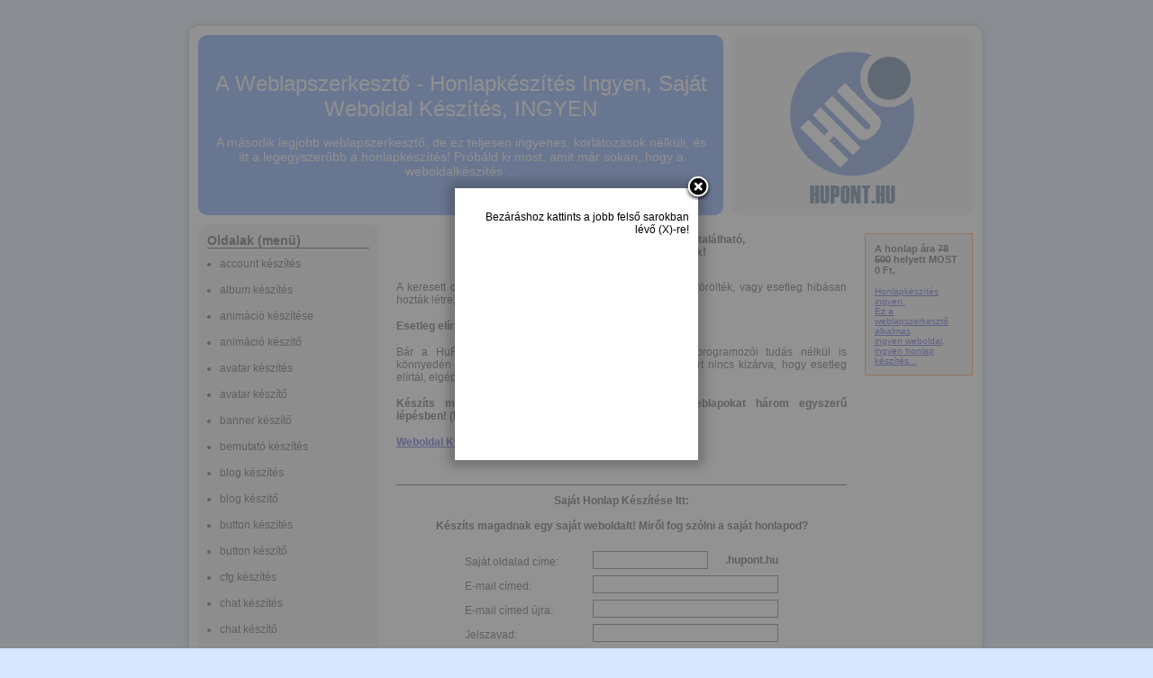

--- FILE ---
content_type: text/html; charset=utf-8
request_url: http://button-keszites.hupont.hu/
body_size: 12117
content:
<!DOCTYPE html PUBLIC "-//W3C//DTD XHTML 1.0 Transitional//EN" "http://www.w3.org/TR/xhtml1/DTD/xhtml1-transitional.dtd">
<html xmlns="http://www.w3.org/1999/xhtml" xmlns:og="http://opengraphprotocol.org/schema/" xmlns:fb="http://ogp.me/ns/fb#" lang="hu" xml:lang="hu">
<head>

  <title>&#8226; A Weblapszerkesztő - Honlapkészítés Ingyen, Saját Weboldal Készítés, INGYEN</title>
  <meta http-equiv="Content-Type" content="text/html; charset=utf-8" />
  <meta http-equiv="content-language" content="hu" />
  <meta name="robots" content="index, follow" />
  <meta name="revisit-after" content="1 days" />
  <meta name="description" content="A Weblapszerkesztő - Honlapkészítés Ingyen, Saját Weboldal Készítés, INGYEN - A második legjobb weblapszerkesztő, de ez teljesen ingyenes, korlátozások nélküli, és itt a legegyszerűbb a honlapkészítés! Próbáld ki most, amit már sokan, hogy a weboldalkészítés ..." />
  <meta property="fb:app_id" content="391129942325337" />
  <meta property="og:title" conttent="Legegyszerűbb Weblapszerkesztő Ingyenes Honlapkészítés" />
  <meta property="og:type" content="article" />
  <meta property="og:url" content="http://button-keszites.hupont.hu/" />
  <meta property="og:image" content="http://button-keszites.hupont.hu/felhasznalok_uj/0/1/1/fejlec/fejleckep.png" />
  <meta property="og:site_name" content="HuPont.hu - Ingyenes weblapszerkesztő" />
  <meta property="og:description" content="A Weblapszerkesztő - Honlapkészítés Ingyen, Saját Weboldal Készítés, INGYEN - A második legjobb weblapszerkesztő, de ez teljesen ingyenes, korlátozások nélküli, és itt a legegyszerűbb a honlapkészítés! Próbáld ki most, amit már sokan, hogy a weboldalkészítés ..." />

  <meta name="msvalidate.01" content="3CFB43A62A13FC71E7E0F62682B806AF" />

  <script type="text/javascript" src="https://www.hupont.hu/javascript/jquery-1.7.2.min.js"></script>
  <script type="text/javascript" src="https://www.hupont.hu/javascript/jquery.cookie.js"></script>
  <script type="text/javascript" src="https://www.hupont.hu/javascript/jquery.tipTip.minified.js"></script>
  <script src="https://www.hupont.hu/javascript/javascript.js" type="text/javascript"></script>
  <script src="https://www.hupont.hu/javascript/AC_RunActiveContent.js" type="text/javascript"></script>
  <link rel="shortcut icon" type="image/ico" href="/favicon.ico" />
  <link rel="stylesheet" type="text/css" href="/css/stilus.css?1" media="all" />
  <!--[if IE]> <link rel="stylesheet" type="text/css" href="/css/stilus_ie.css" media="all" /> <![endif]-->

  <script data-ad-client="ca-pub-6270525616381872" async src="https://pagead2.googlesyndication.com/pagead/js/adsbygoogle.js"></script>
  <link rel="canonical" href="https://www.hupont.hu/24/nehany-friss-honlap" />
</head>
<body>

<script type="text/javascript" src="/javascript/fancybox/jquery.fancybox-1.3.4.pack.js"></script>
<link rel="stylesheet" type="text/css" href="/javascript/fancybox/jquery.fancybox-1.3.4.css" media="screen" />
<script type="text/javascript"><!--
jQuery(document).ready(function() {
  $.fancybox(
    'https://www.hupont.hu/szurke_banner.php',
    {
      'width'              : 250,
      'height'             : 282,
      'scrolling'          : 'no',
      'hideOnOverlayClick' : false,
      'overlayOpacity'     : 0.8,
      'transitionIn'       : 'none',
      'transitionOut'      : 'none',
      'enableEscapeButton' : false,
      'type'               : 'iframe'
    }
  );
});
//-->
</script>

<div id="igazitas" class="keskeny">

  <div id="torzs">

<div id="oldal">

  <div id="felso_arnyek"></div>

  <div id="felso_arnyek_bal"></div>
  <div id="felso_keret"></div>
  <div id="felso_arnyek_jobb"></div>
  <div class="clear"></div>
  <div id="kozepso">

    <div id="fejlec_kep"></div>
    <div id="fejlec_szoveg">
      <div id="fejlec_oldal_neve"><h1>A Weblapszerkesztő - Honlapkészítés Ingyen, Saját Weboldal Készítés, INGYEN</h1></div>
      <div id="fejlec_oldal_leirasa"><h2>A második legjobb weblapszerkesztő, de ez teljesen ingyenes, korlátozások nélküli, és itt a legegyszerűbb a honlapkészítés! Próbáld ki most, amit már sokan, hogy a weboldalkészítés ...</h2></div>
    </div>
    <div class="clear"></div>

    <div id="menu_sav">
      <div id="menu">
        <div id="menu_felso_keret"></div>
        <div id="menu_tartalom">
          <h2>Oldalak (menü)</h2>
          <div id="menupontok"><ul><li><a href="http://account-keszites.hupont.hu" class="menu">account készítés</a></li><li><a href="http://album-keszites.hupont.hu" class="menu">album készítés</a></li><li><a href="http://animacio-keszitese.hupont.hu" class="menu">animáció készítése</a></li><li><a href="http://animacio-keszito.hupont.hu" class="menu">animáció készítő</a></li><li><a href="http://avatar-keszites.hupont.hu" class="menu">avatar készítés</a></li><li><a href="http://avatar-keszito.hupont.hu" class="menu">avatar készítő</a></li><li><a href="http://banner-keszito.hupont.hu" class="menu">banner készítő</a></li><li><a href="http://bemutato-keszites.hupont.hu" class="menu">bemutató készítés</a></li><li><a href="http://blog-keszites.hupont.hu" class="menu">blog készítés</a></li><li><a href="http://blog-keszito.hupont.hu" class="menu">blog készítő</a></li><li><a href="http://button-keszites.hupont.hu" class="menu">button készítés</a></li><li><a href="http://button-keszito.hupont.hu" class="menu">button készítő</a></li><li><a href="http://cfg-keszites.hupont.hu" class="menu">cfg készítés</a></li><li><a href="http://chat-keszites.hupont.hu" class="menu">chat készítés</a></li><li><a href="http://chat-keszito.hupont.hu" class="menu">chat készítő</a></li><li><a href="http://design-keszito.hupont.hu" class="menu">design készítő</a></li><li><a href="http://diagram-keszito.hupont.hu" class="menu">diagram készítő</a></li><li><a href="http://email-keszites.hupont.hu" class="menu">email készítés</a></li><li><a href="http://fantomkep-keszito.hupont.hu" class="menu">fantomkép készítő</a></li><li><a href="http://felirat-keszites.hupont.hu" class="menu">felirat készítés</a></li><li><a href="http://feliratok-keszitese.hupont.hu" class="menu">feliratok készítése</a></li><li><a href="http://film-keszito.hupont.hu" class="menu">film készítő</a></li><li><a href="http://flash-animacio-keszito.hupont.hu" class="menu">flash animáció készítő</a></li><li><a href="http://flash-banner-keszito.hupont.hu" class="menu">flash banner készítő</a></li><li><a href="http://flash-honlapkeszites.hupont.hu" class="menu">flash honlapkészítés</a></li><li><a href="http://flash-keszites.hupont.hu" class="menu">flash készítés</a></li><li><a href="http://flash-weblap-keszites.hupont.hu" class="menu">flash weblap készítés</a></li><li><a href="http://fotoalbum-keszito.hupont.hu" class="menu">fotoalbum készítő</a></li><li><a href="http://galeria-keszites.hupont.hu" class="menu">galéria készítés</a></li><li><a href="http://gomb-keszito.hupont.hu" class="menu">gomb készítő</a></li><li><a href="http://graffiti-keszites.hupont.hu" class="menu">graffiti készítés</a></li><li><a href="http://grafika-keszites.hupont.hu" class="menu">grafika készítés</a></li><li><a href="http://honlap-keszites.hupont.hu" class="menu">honlap készités</a></li><li><a href="http://honlap-keszitese.hupont.hu" class="menu">honlap készitése</a></li><li><a href="http://honlap-keszites.hupont.hu" class="menu">honlap készítés</a></li><li><a href="http://honlap-keszites-egyszeruen.hupont.hu" class="menu">honlap készítés egyszerűen</a></li><li><a href="http://honlap-keszites-kezdoknek.hupont.hu" class="menu">honlap készítés kezdőknek</a></li><li><a href="http://honlap-keszitese.hupont.hu" class="menu">honlap készítése</a></li><li><a href="http://honlap-keszito.hupont.hu" class="menu">honlap készítő</a></li><li><a href="http://honlap-keszito-programok.hupont.hu" class="menu">honlap készítő programok</a></li><li><a href="http://honlapkeszites.hupont.hu" class="menu">honlapkészítés</a></li><li><a href="http://honlapkeszites-alapjai.hupont.hu" class="menu">honlapkészítés alapjai</a></li><li><a href="http://honlapkeszites-budapest.hupont.hu" class="menu">honlapkészítés budapest</a></li><li><a href="http://honlapkeszites-debrecen.hupont.hu" class="menu">honlapkészítés debrecen</a></li><li><a href="http://honlapkeszites-egyszeruen.hupont.hu" class="menu">honlapkészítés egyszerűen</a></li><li><a href="http://honlapkeszites-forum.hupont.hu" class="menu">honlapkészítés fórum</a></li><li><a href="http://honlapkeszites-gyorsan.hupont.hu" class="menu">honlapkészítés gyorsan</a></li><li><a href="http://honlapkeszites-gyor.hupont.hu" class="menu">honlapkészítés győr</a></li><li><a href="http://honlapkeszites-hu.hupont.hu" class="menu">honlapkészítés hu</a></li><li><a href="http://honlapkeszites-hazilag.hupont.hu" class="menu">honlapkészítés házilag</a></li><li><a href="http://honlapkeszites-ingyen.hupont.hu" class="menu">honlapkészítés ingyen</a></li><li><a href="http://honlapkeszites-kezdoknek.hupont.hu" class="menu">honlapkészítés kezdőknek</a></li><li><a href="http://honlapkeszites-lap.hupont.hu" class="menu">honlapkészítés lap</a></li><li><a href="http://honlapkeszites-leiras.hupont.hu" class="menu">honlapkészítés leírás</a></li><li><a href="http://honlapkeszites-leirasa.hupont.hu" class="menu">honlapkészítés leírása</a></li><li><a href="http://honlapkeszites-lepesei.hupont.hu" class="menu">honlapkészítés lépései</a></li><li><a href="http://honlapkeszites-menete.hupont.hu" class="menu">honlapkészítés menete</a></li><li><a href="http://honlapkeszites-miskolc.hupont.hu" class="menu">honlapkészítés miskolc</a></li><li><a href="http://honlapkeszites-olcson.hupont.hu" class="menu">honlapkészítés olcsón</a></li><li><a href="http://honlapkeszites-otthon.hupont.hu" class="menu">honlapkészítés otthon</a></li><li><a href="http://honlapkeszites-program.hupont.hu" class="menu">honlapkészítés program</a></li><li><a href="http://honlapkeszites-palyazat.hupont.hu" class="menu">honlapkészítés pályázat</a></li><li><a href="http://honlapkeszites-pecs.hupont.hu" class="menu">honlapkészítés pécs</a></li><li><a href="http://honlapkeszites-szeged.hupont.hu" class="menu">honlapkészítés szeged</a></li><li><a href="http://honlapkeszites-szolnok.hupont.hu" class="menu">honlapkészítés szolnok</a></li><li><a href="http://honlapkeszites-tanfolyam.hupont.hu" class="menu">honlapkészítés tanfolyam</a></li><li><a href="http://honlapkeszites-tutorial.hupont.hu" class="menu">honlapkészítés tutorial</a></li><li><a href="http://honlapkeszites-ar.hupont.hu" class="menu">honlapkészítés ár</a></li><li><a href="http://honlapkeszites-ara.hupont.hu" class="menu">honlapkészítés ára</a></li><li><a href="http://honlapkeszites-arak.hupont.hu" class="menu">honlapkészítés árak</a></li><li><a href="http://honlapkeszites-arlista.hupont.hu" class="menu">honlapkészítés árlista</a></li><li><a href="http://honlapkeszitesre.hupont.hu" class="menu">honlapkészítésre</a></li><li><a href="http://honlapkeszito.hupont.hu" class="menu">honlapkészítő</a></li><li><a href="http://honlapkeszito-oldal.hupont.hu" class="menu">honlapkészítő oldal</a></li><li><a href="http://honlapkeszito-progi.hupont.hu" class="menu">honlapkészítő progi</a></li><li><a href="http://honlapkeszito-tanfolyam.hupont.hu" class="menu">honlapkészítő tanfolyam</a></li><li><a href="http://hot-dog-keszito.hupont.hu" class="menu">hot dog készítő</a></li><li><a href="http://html-honlap-keszites.hupont.hu" class="menu">html honlap készítés</a></li><li><a href="http://html-honlapkeszites.hupont.hu" class="menu">html honlapkészítés</a></li><li><a href="http://html-keszito.hupont.hu" class="menu">html készítő</a></li><li><a href="http://hirlevel-keszites.hupont.hu" class="menu">hírlevél készítés</a></li><li><a href="http://image-keszites.hupont.hu" class="menu">image készítés</a></li><li><a href="http://image-keszito.hupont.hu" class="menu">image készítő</a></li><li><a href="http://ingyen-honlap.hupont.hu" class="menu">ingyen honlap</a></li><li><a href="http://ingyen-honlap-keszites.hupont.hu" class="menu">ingyen honlap készítés</a></li><li><a href="http://ingyen-honlap-keszito.hupont.hu" class="menu">ingyen honlap készítő</a></li><li><a href="http://ingyen-honlapkeszito.hupont.hu" class="menu">ingyen honlapkészítő</a></li><li><a href="http://ingyen-weblap.hupont.hu" class="menu">ingyen weblap</a></li><li><a href="http://ingyen-weblapkeszito.hupont.hu" class="menu">ingyen weblapkészítő</a></li><li><a href="http://ingyen-weboldal.hupont.hu" class="menu">ingyen weboldal</a></li><li><a href="http://ingyen-weboldal-keszites.hupont.hu" class="menu">ingyen weboldal készítés</a></li><li><a href="http://ingyenes-honlap.hupont.hu" class="menu">ingyenes honlap</a></li><li><a href="http://ingyenes-honlap-keszites.hupont.hu" class="menu">ingyenes honlap készítés</a></li><li><a href="http://ingyenes-honlap-keszito.hupont.hu" class="menu">ingyenes honlap készítő</a></li><li><a href="http://ingyenes-honlapkeszites.hupont.hu" class="menu">ingyenes honlapkészítés</a></li><li><a href="http://ingyenes-honlapkeszito.hupont.hu" class="menu">ingyenes honlapkészítő</a></li><li><a href="http://ingyenes-weblap.hupont.hu" class="menu">ingyenes weblap</a></li><li><a href="http://ingyenes-weblap-keszites.hupont.hu" class="menu">ingyenes weblap készítés</a></li><li><a href="http://ingyenes-weblapkeszites.hupont.hu" class="menu">ingyenes weblapkészítés</a></li><li><a href="http://ingyenes-weblapkeszito.hupont.hu" class="menu">ingyenes weblapkészítő</a></li><li><a href="http://ingyenes-weboldal.hupont.hu" class="menu">ingyenes weboldal</a></li><li><a href="http://ingyenes-weboldal-keszites.hupont.hu" class="menu">ingyenes weboldal készítés</a></li><li><a href="http://ingyenes-weboldal-keszito.hupont.hu" class="menu">ingyenes weboldal készítő</a></li><li><a href="http://ingyenes-weboldalkeszites.hupont.hu" class="menu">ingyenes weboldalkészítés</a></li><li><a href="http://ingyenes-weboldalkeszito.hupont.hu" class="menu">ingyenes weboldalkészítő</a></li><li><a href="http://keret-keszitese.hupont.hu" class="menu">keret készítése</a></li><li><a href="http://kartya-keszites.hupont.hu" class="menu">kártya készítés</a></li><li><a href="http://kep-keszitese.hupont.hu" class="menu">kép készitése</a></li><li><a href="http://kepgaleria-keszites.hupont.hu" class="menu">képgaléria készítés</a></li><li><a href="http://keszitese.hupont.hu" class="menu">készítése</a></li><li><a href="http://keszito.hupont.hu" class="menu">készítő</a></li><li><a href="http://kezites.hupont.hu" class="menu">kézítés</a></li><li><a href="http://kezitese.hupont.hu" class="menu">kézítése</a></li><li><a href="http://link-keszites.hupont.hu" class="menu">link készítés</a></li><li><a href="http://logo-keszites.hupont.hu" class="menu">logo készítés</a></li><li><a href="http://logo-keszito.hupont.hu" class="menu">logo készítő</a></li><li><a href="http://logo-keszites.hupont.hu" class="menu">logó készítés</a></li><li><a href="http://mandala-keszito.hupont.hu" class="menu">mandala készítő</a></li><li><a href="http://menu-keszito.hupont.hu" class="menu">menü készítő</a></li><li><a href="http://mod-keszites.hupont.hu" class="menu">mod készítés</a></li><li><a href="http://movie-keszites.hupont.hu" class="menu">movie készítés</a></li><li><a href="http://mozgokep-keszitese.hupont.hu" class="menu">mozgókép készítése</a></li><li><a href="http://mozgokep-keszito.hupont.hu" class="menu">mozgókép készítő</a></li><li><a href="http://oldal-keszites.hupont.hu" class="menu">oldal készítés</a></li><li><a href="http://online-honlapkeszites.hupont.hu" class="menu">online honlapkészítés</a></li><li><a href="http://online-weblap-keszites.hupont.hu" class="menu">online weblap készítés</a></li><li><a href="http://pdf-keszites.hupont.hu" class="menu">pdf készítés</a></li><li><a href="http://pdf-keszito.hupont.hu" class="menu">pdf készítő</a></li><li><a href="http://photo-keszito.hupont.hu" class="menu">photo készítő</a></li><li><a href="http://php-keszites.hupont.hu" class="menu">php készítés</a></li><li><a href="http://puzzle-keszites.hupont.hu" class="menu">puzzle készítés</a></li><li><a href="http://sajat-honlap-keszitese.hupont.hu" class="menu">saját honlap készitése</a></li><li><a href="http://sajat-honlap-keszites.hupont.hu" class="menu">saját honlap készítés</a></li><li><a href="http://sajat-honlapkeszites.hupont.hu" class="menu">saját honlapkészítés</a></li><li><a href="http://sajat-honlapkeszites-ingyen.hupont.hu" class="menu">saját honlapkészítés ingyen</a></li><li><a href="http://sajat-keszites.hupont.hu" class="menu">saját készítés</a></li><li><a href="http://sajat-weblap-keszitese.hupont.hu" class="menu">saját weblap készitése</a></li><li><a href="http://sajat-weblap-keszites.hupont.hu" class="menu">saját weblap készítés</a></li><li><a href="http://sajat-weblap-keszitese.hupont.hu" class="menu">saját weblap készítése</a></li><li><a href="http://sajat-weblapkeszites.hupont.hu" class="menu">saját weblapkészítés</a></li><li><a href="http://sajat-weboldal-keszites.hupont.hu" class="menu">saját weboldal készítés</a></li><li><a href="http://sample-keszites.hupont.hu" class="menu">sample készítés</a></li><li><a href="http://script-keszites.hupont.hu" class="menu">script készítés</a></li><li><a href="http://server-keszites.hupont.hu" class="menu">server készítés</a></li><li><a href="http://skin-keszites.hupont.hu" class="menu">skin készítés</a></li><li><a href="http://tejhab-keszito.hupont.hu" class="menu">tejhab készítő</a></li><li><a href="http://theme-keszites.hupont.hu" class="menu">theme készítés</a></li><li><a href="http://userbar-keszito.hupont.hu" class="menu">userbar készítő</a></li><li><a href="http://veblap-keszites.hupont.hu" class="menu">veblap készítés</a></li><li><a href="http://veboldal-keszites.hupont.hu" class="menu">veboldal készítés</a></li><li><a href="http://video-keszites.hupont.hu" class="menu">video készítés</a></li><li><a href="http://video-keszito.hupont.hu" class="menu">video készítő</a></li><li><a href="http://video-keszites.hupont.hu" class="menu">videó készités</a></li><li><a href="http://web-keszito.hupont.hu" class="menu">web készítő</a></li><li><a href="http://web-lap-keszito.hupont.hu" class="menu">web lap készítő</a></li><li><a href="http://web-oldal-keszites.hupont.hu" class="menu">web oldal készítés</a></li><li><a href="http://weblap-keszites.hupont.hu" class="menu">weblap keszites</a></li><li><a href="http://weblap-keszites.hupont.hu" class="menu">weblap készités</a></li><li><a href="http://weblap-keszitese.hupont.hu" class="menu">weblap készitése</a></li><li><a href="http://weblap-keszites.hupont.hu" class="menu">weblap készítés</a></li><li><a href="http://weblap-keszites-alapjai.hupont.hu" class="menu">weblap készítés alapjai</a></li><li><a href="http://weblap-keszites-alapok.hupont.hu" class="menu">weblap készítés alapok</a></li><li><a href="http://weblap-keszites-egyszeruen.hupont.hu" class="menu">weblap készítés egyszerűen</a></li><li><a href="http://weblap-keszites-ingyen.hupont.hu" class="menu">weblap készítés ingyen</a></li><li><a href="http://weblap-keszites-kezdoknek.hupont.hu" class="menu">weblap készítés kezdőknek</a></li><li><a href="http://weblap-keszites-leiras.hupont.hu" class="menu">weblap készítés leírás</a></li><li><a href="http://weblap-keszites-lepesei.hupont.hu" class="menu">weblap készítés lépései</a></li><li><a href="http://weblap-keszites-program.hupont.hu" class="menu">weblap készítés program</a></li><li><a href="http://weblap-keszites-tanfolyam.hupont.hu" class="menu">weblap készítés tanfolyam</a></li><li><a href="http://weblap-keszites-tutorial.hupont.hu" class="menu">weblap készítés tutorial</a></li><li><a href="http://weblap-keszitese.hupont.hu" class="menu">weblap készítése</a></li><li><a href="http://weblap-keszitese-ingyen.hupont.hu" class="menu">weblap készítése ingyen</a></li><li><a href="http://weblap-keszito.hupont.hu" class="menu">weblap készítő</a></li><li><a href="http://weblap-keszito-programok.hupont.hu" class="menu">weblap készítő programok</a></li><li><a href="http://weblap-keszito-tanfolyam.hupont.hu" class="menu">weblap készítő tanfolyam</a></li><li><a href="http://weblapkeszito.hupont.hu" class="menu">weblapkészitő</a></li><li><a href="http://weblapkeszites.hupont.hu" class="menu">weblapkészítés</a></li><li><a href="http://weblapkeszites-alapjai.hupont.hu" class="menu">weblapkészítés alapjai</a></li><li><a href="http://weblapkeszites-debrecen.hupont.hu" class="menu">weblapkészítés debrecen</a></li><li><a href="http://weblapkeszites-egyszeruen.hupont.hu" class="menu">weblapkészítés egyszerűen</a></li><li><a href="http://weblapkeszites-frontpage.hupont.hu" class="menu">weblapkészítés frontpage</a></li><li><a href="http://weblapkeszites-gyor.hupont.hu" class="menu">weblapkészítés győr</a></li><li><a href="http://weblapkeszites-hazilag.hupont.hu" class="menu">weblapkészítés házilag</a></li><li><a href="http://weblapkeszites-ingyen.hupont.hu" class="menu">weblapkészítés ingyen</a></li><li><a href="http://weblapkeszites-kezdoknek.hupont.hu" class="menu">weblapkészítés kezdőknek</a></li><li><a href="http://weblapkeszites-lap.hupont.hu" class="menu">weblapkészítés lap</a></li><li><a href="http://weblapkeszites-miskolc.hupont.hu" class="menu">weblapkészítés miskolc</a></li><li><a href="http://weblapkeszites-otthon.hupont.hu" class="menu">weblapkészítés otthon</a></li><li><a href="http://weblapkeszites-pecs.hupont.hu" class="menu">weblapkészítés pécs</a></li><li><a href="http://weblapkeszites-szeged.hupont.hu" class="menu">weblapkészítés szeged</a></li><li><a href="http://weblapkeszites-tanfolyam.hupont.hu" class="menu">weblapkészítés tanfolyam</a></li><li><a href="http://weblapkeszites-ar.hupont.hu" class="menu">weblapkészítés ár</a></li><li><a href="http://weblapkeszites-arak.hupont.hu" class="menu">weblapkészítés árak</a></li><li><a href="http://weblapkeszito.hupont.hu" class="menu">weblapkészítő</a></li><li><a href="http://weblapkeszito-programok.hupont.hu" class="menu">weblapkészítő programok</a></li><li><a href="http://weblapkeszito-tanfolyam.hupont.hu" class="menu">weblapkészítő tanfolyam</a></li><li><a href="http://weblapok-keszitese.hupont.hu" class="menu">weblapok készítése</a></li><li><a href="http://weboldal-keszites.hupont.hu" class="menu">weboldal készités</a></li><li><a href="http://weboldal-keszites.hupont.hu" class="menu">weboldal készítés</a></li><li><a href="http://weboldal-keszites-egyszeruen.hupont.hu" class="menu">weboldal készítés egyszerűen</a></li><li><a href="http://weboldal-keszites-kezdoknek.hupont.hu" class="menu">weboldal készítés kezdőknek</a></li><li><a href="http://weboldal-keszites-leiras.hupont.hu" class="menu">weboldal készítés leírás</a></li><li><a href="http://weboldal-keszites-tanfolyam.hupont.hu" class="menu">weboldal készítés tanfolyam</a></li><li><a href="http://weboldal-keszitese.hupont.hu" class="menu">weboldal készítése</a></li><li><a href="http://weboldal-keszito.hupont.hu" class="menu">weboldal készítő</a></li><li><a href="http://weboldal-keszito-programok.hupont.hu" class="menu">weboldal készítő programok</a></li><li><a href="http://weboldal-keszito-tanfolyam.hupont.hu" class="menu">weboldal készítő tanfolyam</a></li><li><a href="http://weboldalkeszites.hupont.hu" class="menu">weboldalkészítés</a></li><li><a href="http://weboldalkeszites-ingyen.hupont.hu" class="menu">weboldalkészítés ingyen</a></li><li><a href="http://weboldalkeszito.hupont.hu" class="menu">weboldalkészítő</a></li><li><a href="http://weboldalkeszito-program.hupont.hu" class="menu">weboldalkészítő program</a></li><li><a href="http://webshop-keszites.hupont.hu" class="menu">webshop készítés</a></li><li><a href="http://webaruhaz-keszites.hupont.hu" class="menu">webáruház készítés</a></li><li><a href="http://webaruhaz-keszitese.hupont.hu" class="menu">webáruház készítése</a></li><li><a href="http://ora-keszites.hupont.hu" class="menu">óra készítés</a></li><li><a href="http://urlap-keszito.hupont.hu" class="menu">űrlap készítő</a></li><li class="extra_margo"><a href="https://www.hupont.hu/sajat-honlap-regisztracio" class="menu"><strong>Saját honlap készítés</strong></a><br />Regisztráció</li><li><a href="https://www.hupont.hu/26/honlapszerkeszto-bejelentkezesi-problema" class="menu"><strong>Honlap szerkesztés</strong></a><br />Bejelentkezés</li><li><a href="https://www.hupont.hu/7/weboldal-kategoriak" target="_blank" class="menu"><strong>Weboldal toplisták</strong></a></li></ul></div>
        </div>
        <div id="menu_also_keret"></div>
      </div>
      <div id="hirdetes_bal">
      </div>
      <!-- google_ad_section_start(weight=ignore) -->
        <div id="kereso_doboz"><a href="https://www.hupont.hu/kereso" target="_blank" rel="nofollow"><img src="https://www.hupont.hu/images/kereso_doboz.gif" width="200" height="120" border="0" /></a></div>
      <!-- google_ad_section_end -->
    </div>

    <div id="tartalom">

      <div class="szoveg">
        <div class="focim">A keresett weboldal, kép vagy fájl nem található,<br />mivel már vagy még nem létezik!</div>
        <p>A keresett dolgot valószínűleg még nem hozták létre, vagy törölték, vagy esetleg hibásan hozták létre, ezért nem elérhető!</p>
        <p><strong>Esetleg elírtad?</strong></p>
        <p>Bár a HuPont.hu weblap szerkesztő előképzettség és programozói tudás nélkül is könnyedén használható még a kezdők számára is, de azért nincs kizárva, hogy esetleg elírtál, elgépeltél valamit.</p>
        <p><strong>Készíts magadnak vagy vállalkozásodnak ingyen weblapokat három egyszerű lépésben! (Később sem kell fizetned érte!)</strong></p>
        <p><strong><a href="https://www.hupont.hu">Weboldal Készítés!</a> (Kattints Ide!)</strong></p>
      </div>
      <div class="kozepre-igazitas">
        <div style="margin: 40px 0 0 0; padding: 10px 0 0 0; border-top: 1px solid #000000;"><strong>Saját Honlap Készítése Itt:<br/><br/>Készíts magadnak egy saját weboldalt! Miről fog szólni a saját honlapod?</strong></div>
        <form action="https://www.hupont.hu/sajat-honlap-regisztracio" method="post">
        <input type="hidden" name="ellenorzokep_azonosito" value="666856" />
        <table class="urlap" style="margin-bottom: 20px;">
          <tr>
            <td>Saját oldalad címe:</td>
            <th><div class="urlap-bal"><input type="text" name="aldomain" maxlength="25" class="urlap-aldomain" /></div><div class="urlap-jobb"><strong>.hupont.hu</strong></div><div class="clear"></div></th>
          </tr>
          <tr>
            <td>E-mail címed:</td>
            <th><input type="text" name="email1" maxlength="100" class="urlap-text" /></th>
          </tr>
          <tr>
            <td>E-mail címed újra:</td>
            <th><input type="text" name="email2" maxlength="100" class="urlap-text" /></th>
          </tr>
          <tr>
            <td>Jelszavad:</td>
            <th><input type="password" name="jelszo1" class="urlap-text" /></th>
          </tr>
          <tr>
            <td>Jelszavad újra:</td>
            <th><input type="password" name="jelszo2" class="urlap-text" /></th>
          </tr>
          <tr>
            <td></td>
            <th><img src="/ellenorzokep.php?azonosito=666856&415023" width="206" height="35" border="0" /></th>
          </tr>
          <tr>
            <td>Ellenőrzőkód:</td>
            <th><input type="text" name="ellenorzokep" class="urlap-text" /></th>
          </tr>
          <tr>
            <td colspan="2" class="e-margo"><input type="checkbox" name="felhasznalasi" id="felhasznalasi" value="1" class="urlap-checkbox" /> <a href="https://www.hupont.hu/felhasznalasi-feltetelek" target="_blank" rel="nofollow">Elolvastam, megértettem és elfogadom az ÁSZF-et, az Adatvédelmi Nyilatkozatot és a Felhasználási Feltételeket.</a></td>
          </tr>
          <tr>
            <td colspan="2" class="e-margo kozepre-igazitas"><input type="submit" name="submit" value="Jelentkezem, most kérem az ingyenes weboldalt!" class="urlap-submit-nagy" /></td>
          </tr>
        </table>
        </form>
        <div style="margin: 0 0 30px 0;">Az e-mail címed nálunk biztonságban van, mert sosem adjuk ki másoknak és kérésedre bármikor töröljük!</div>
      </div>
<div class="kategoria-doboz"><p class="fejlec"><strong>NÉHÁNY FRISS WEBOLDAL<br />(MAI LÁTOGATOTTSÁG SZERINT).</strong></p><p class="sajat-hirdetes"><a href="http://hupont-hu-mediaajanlat.hupont.hu/3/hupont-hu-hirdetesi-rendszer-latogatott-honlap" target="_blank" rel="nofollow">HuPont hirdetési rendszer</a></p><p class="nev"><span>1.</span> <a href="http://viedelcaso.hupont.hu" target="_blank" rel="nofollow">Ide írhatod a honlap főcímét, ami legfeljebb 75 karakter lehet!</a></p><p class="leiras">&#9658; Ide írhatod maximum 250 karakter hosszúságban a honlap leírását ill. szlogenjét. A leírás fontos a weboldal látogatottá tételében, ezért érdemes jól megszövegezni.</p><p class="url">viedelcaso.hupont.hu</p><p class="nev"><span>2.</span> <a href="http://brigadegranadas.hupont.hu" target="_blank" rel="nofollow">Mixed Design Premium Apartment is launched in Bangalore at Brigade Granada</a></p><p class="leiras">&#9658; Brigade Granada is a creative design premium residential apartment project by Brigade Group located on Whitefield Hoskote Road in Sannatammanahalli East Bangalore. Built across 20 acres. https://www.thebrigadegranada.info</p><p class="url">brigadegranadas.hupont.hu</p><p class="nev"><span>3.</span> <a href="http://geometrydash-lite.hupont.hu" target="_blank" rel="nofollow">geometrydash-lite</a></p><p class="leiras">&#9658; Geometry Dash challenges players by controlling icons to jump over obstacles at a fast pace.</p><p class="url">geometrydash-lite.hupont.hu</p><p class="nev"><span>4.</span> <a href="http://automentesfuzesabonybol.hupont.hu" target="_blank" rel="nofollow">Autómentés Füzesabony – Gyors és megbízható segítség 0–24 éjjel nappal</a></p><p class="leiras">&#9658; Autómentés Füzesabony és környékén non-stop. Gyors kiérkezés, korrekt árak, baleseti és műszaki mentés bármilyen járműhöz.</p><p class="url">automentesfuzesabonybol.hupont.hu</p><p class="nev"><span>5.</span> <a href="http://momentous.hupont.hu" target="_blank" rel="nofollow">geometry dash meltdown</a></p><p class="leiras">&#9658; Ide írhatod maximum 250 karakter hosszúságban a honlap leírását ill. szlogenjét. A leírás fontos a weboldal látogatottá tételében, ezért érdemes jól megszövegezni.</p><p class="url">momentous.hupont.hu</p><p class="nev"><span>6.</span> <a href="http://cpstestpro.hupont.hu" target="_blank" rel="nofollow">Cps Test</a></p><p class="leiras">&#9658; The Cps Test is a simple online tool designed to do just that. It provides a timed window, usually ranging from a few seconds to a minute, during which you click your mouse as many times as possible.</p><p class="url">cpstestpro.hupont.hu</p><p class="nev"><span>7.</span> <a href="http://resonanas.hupont.hu" target="_blank" rel="nofollow">geometry dash world</a></p><p class="leiras">&#9658; Ide írhatod maximum 250 karakter hosszúságban a honlap leírását ill. szlogenjét. A leírás fontos a weboldal látogatottá tételében, ezért érdemes jól megszövegezni.</p><p class="url">resonanas.hupont.hu</p><p class="nev"><span>8.</span> <a href="http://satvikstyle.hupont.hu" target="_blank" rel="nofollow">abcom</a></p><p class="leiras">&#9658; Best Laptop Rent in Varanasi</p><p class="url">satvikstyle.hupont.hu</p><p class="nev"><span>9.</span> <a href="http://legszebbkanapeatisztakana.hupont.hu" target="_blank" rel="nofollow">Lakásban tartott állatok és tisztaság – praktikus tippek szőnyegtulajdonoso</a></p><p class="leiras">&#9658; A lakásban tartott háziállatok jelenléte rengeteg örömet ad, ugyanakkor folyamatos kihívást jelent a tisztaság megőrzése szempontjából.</p><p class="url">legszebbkanapeatisztakana.hupont.hu</p><p class="nev"><span>10.</span> <a href="http://vernal.hupont.hu" target="_blank" rel="nofollow">Vernal</a></p><p class="leiras">&#9658; vernal standing desk is well suited to UK users seeking a refined and reliable solution. It appeals to professionals who value consistency and thoughtful design over novelty.</p><p class="url">vernal.hupont.hu</p><p class="nev"><span>11.</span> <a href="http://roszstudio.hupont.hu" target="_blank" rel="nofollow">Ide írhatod a honlap főcímét, ami legfeljebb 75 karakter lehet!</a></p><p class="leiras">&#9658; Ide írhatod maximum 250 karakter hosszúságban a honlap leírását ill. szlogenjét. A leírás fontos a weboldal látogatottá tételében, ezért érdemes jól megszövegezni.</p><p class="url">roszstudio.hupont.hu</p><p class="nev"><span>12.</span> <a href="http://bungakusuma.hupont.hu" target="_blank" rel="nofollow">Ide írhatod a honlap főcímét, ami legfeljebb 75 karakter lehet!</a></p><p class="leiras">&#9658; Ide írhatod maximum 250 karakter hosszúságban a honlap leírását ill. szlogenjét. A leírás fontos a weboldal látogatottá tételében, ezért érdemes jól megszövegezni.</p><p class="url">bungakusuma.hupont.hu</p><p class="nev"><span>13.</span> <a href="http://lolok.hupont.hu" target="_blank" rel="nofollow">Ide írhatod a honlap főcímét, ami legfeljebb 75 karakter lehet!</a></p><p class="leiras">&#9658; Ide írhatod maximum 250 karakter hosszúságban a honlap leírását ill. szlogenjét. A leírás fontos a weboldal látogatottá tételében, ezért érdemes jól megszövegezni.</p><p class="url">lolok.hupont.hu</p><p class="nev"><span>14.</span> <a href="http://paperioonl.hupont.hu" target="_blank" rel="nofollow">Paper IO Game</a></p><p class="leiras">&#9658; Paper io proves that simple ideas can lead to engaging gameplay.</p><p class="url">paperioonl.hupont.hu</p><p class="nev"><span>15.</span> <a href="http://cleanmasters.hupont.hu" target="_blank" rel="nofollow">cleanmasters</a></p><p class="leiras">&#9658; Szobafestő és lakás felújító szolgáltatások bemutatása és ügyfelek elérése</p><p class="url">cleanmasters.hupont.hu</p><p class="nev"><span>16.</span> <a href="http://bankikolcson.hupont.hu" target="_blank" rel="nofollow">Banki kölcsön</a></p><p class="leiras">&#9658; Banki kölcsönök: lehetőség vagy kockázat?</p><p class="url">bankikolcson.hupont.hu</p><p class="nev"><span>17.</span> <a href="http://eselyvonal.hupont.hu" target="_blank" rel="nofollow">Ide írhatod a honlap főcímét, ami legfeljebb 75 karakter lehet!</a></p><p class="leiras">&#9658; Ide írhatod maximum 250 karakter hosszúságban a honlap leírását ill. szlogenjét. A leírás fontos a weboldal látogatottá tételében, ezért érdemes jól megszövegezni.</p><p class="url">eselyvonal.hupont.hu</p><p class="nev"><span>18.</span> <a href="http://fnaffreeio.hupont.hu" target="_blank" rel="nofollow">Ide írhatod a honlap főcímét, ami legfeljebb 75 karakter lehet!</a></p><p class="leiras">&#9658; Ide írhatod maximum 250 karakter hosszúságban a honlap leírását ill. szlogenjét. A leírás fontos a weboldal látogatottá tételében, ezért érdemes jól megszövegezni.</p><p class="url">fnaffreeio.hupont.hu</p><p class="nev"><span>19.</span> <a href="http://dgyrefturacsoport.hupont.hu" target="_blank" rel="nofollow">Református túracsoport</a></p><p class="leiras">&#9658; Túrázás minden mennyiségben.</p><p class="url">dgyrefturacsoport.hupont.hu</p><p class="nev"><span>20.</span> <a href="http://freehacker.hupont.hu" target="_blank" rel="nofollow">Ide írhatod a honlap főcímét, ami legfeljebb 75 karakter lehet!</a></p><p class="leiras">&#9658; Ide írhatod maximum 250 karakter hosszúságban a honlap leírását ill. szlogenjét. A leírás fontos a weboldal látogatottá tételében, ezért érdemes jól megszövegezni.</p><p class="url">freehacker.hupont.hu</p><p class="nev"><span>21.</span> <a href="http://s-sziget-taxi.hupont.hu" target="_blank" rel="nofollow">Sziget Taxi - Szigetszentmiklós és környéke 0630 1733 972</a></p><p class="leiras">&#9658; „Sziget Taxi – gyors, pontos és megbízható taxi szolgáltatás Szigetszentmiklóson és környékén.(Szigetszentmiklós, Szigethalom, Dunaharaszti, Halásztelek, Taksony, Tököl, Alsónémedi, Áporka, Délegyháza, Dunavarsány, Majosháza, Kiskunlacháza)</p><p class="url">s-sziget-taxi.hupont.hu</p><p class="nev"><span>22.</span> <a href="http://snowrider.hupont.hu" target="_blank" rel="nofollow">Ide írhatod a honlap főcímét, ami legfeljebb 75 karakter lehet!</a></p><p class="leiras">&#9658; Ide írhatod maximum 250 karakter hosszúságban a honlap leírását ill. szlogenjét. A leírás fontos a weboldal látogatottá tételében, ezért érdemes jól megszövegezni.</p><p class="url">snowrider.hupont.hu</p><p class="nev"><span>23.</span> <a href="http://cyberapp.hupont.hu" target="_blank" rel="nofollow">Ide írhatod a honlap főcímét, ami legfeljebb 75 karakter lehet!</a></p><p class="leiras">&#9658; Ide írhatod maximum 250 karakter hosszúságban a honlap leírását ill. szlogenjét. A leírás fontos a weboldal látogatottá tételében, ezért érdemes jól megszövegezni.</p><p class="url">cyberapp.hupont.hu</p><p class="nev"><span>24.</span> <a href="http://buszon.hupont.hu" target="_blank" rel="nofollow">Ide írhatod a honlap főcímét, ami legfeljebb 75 karakter lehet!</a></p><p class="leiras">&#9658; Ide írhatod maximum 250 karakter hosszúságban a honlap leírását ill. szlogenjét. A leírás fontos a weboldal látogatottá tételében, ezért érdemes jól megszövegezni.</p><p class="url">buszon.hupont.hu</p><p class="nev"><span>25.</span> <a href="http://fnafgameiu.hupont.hu" target="_blank" rel="nofollow">fnaf 2</a></p><p class="leiras">&#9658; the Toy versions are made utilizing facial recognition technology connected to criminal databases.</p><p class="url">fnafgameiu.hupont.hu</p><p class="nev"><span>26.</span> <a href="http://spikevolleyball.hupont.hu" target="_blank" rel="nofollow">spike</a></p><p class="leiras">&#9658; spikegame apk</p><p class="url">spikevolleyball.hupont.hu</p><p class="nev"><span>27.</span> <a href="http://hemei.hupont.hu" target="_blank" rel="nofollow">電子煙</a></p><p class="leiras">&#9658; 使用 INF電子煙時，如果感覺吸阻變大或口感變空，很可能是進氣孔堵塞造成的。</p><p class="url">hemei.hupont.hu</p><p class="nev"><span>28.</span> <a href="http://easywebplansitllc.hupont.hu" target="_blank" rel="nofollow">Easywebplans IT LLC</a></p><p class="leiras">&#9658; Easywebplans IT LLC, a creative Website Design Dubai, combines aesthetics with robust development.</p><p class="url">easywebplansitllc.hupont.hu</p><p class="nev"><span>29.</span> <a href="http://erdelyutazas-busszal.hupont.hu" target="_blank" rel="nofollow">Erdély Korond utazás busszal busz buszjárat</a></p><p class="leiras">&#9658; Erdély Korond utazás körutazás busszal busz buszjárat Budapest Szeged Korond</p><p class="url">erdelyutazas-busszal.hupont.hu</p><p class="nev"><span>30.</span> <a href="http://assignmentwritingquick.hupont.hu" target="_blank" rel="nofollow">Ide írhatod a honlap főcímét, ami legfeljebb 75 karakter lehet!</a></p><p class="leiras">&#9658; Ide írhatod maximum 250 karakter hosszúságban a honlap leírását ill. szlogenjét. A leírás fontos a weboldal látogatottá tételében, ezért érdemes jól megszövegezni.</p><p class="url">assignmentwritingquick.hupont.hu</p><p class="nev"><span>31.</span> <a href="http://ewoodmaple.hupont.hu" target="_blank" rel="nofollow">Ide írhatod a honlap főcímét, ami legfeljebb 75 karakter lehet!</a></p><p class="leiras">&#9658; Ide írhatod maximum 250 karakter hosszúságban a honlap leírását ill. szlogenjét. A leírás fontos a weboldal látogatottá tételében, ezért érdemes jól megszövegezni.</p><p class="url">ewoodmaple.hupont.hu</p><p class="nev"><span>32.</span> <a href="http://etihaduaevisa.hupont.hu" target="_blank" rel="nofollow">Ide írhatod a honlap főcímét, ami legfeljebb 75 karakter lehet!</a></p><p class="leiras">&#9658; Ide írhatod maximum 250 karakter hosszúságban a honlap leírását ill. szlogenjét. A leírás fontos a weboldal látogatottá tételében, ezért érdemes jól megszövegezni.</p><p class="url">etihaduaevisa.hupont.hu</p><p class="nev"><span>33.</span> <a href="http://kutyamutyi.hupont.hu" target="_blank" rel="nofollow">Kiskedvencének a webshopja!</a></p><p class="leiras">&#9658; Itt mindent megtalál amire a Kiskedvencének szüksége lehet!</p><p class="url">kutyamutyi.hupont.hu</p><p class="nev"><span>34.</span> <a href="http://raczrudi.hupont.hu" target="_blank" rel="nofollow">Rézfúvós hangszerész mester Rácz Rudolf</a></p><p class="leiras">&#9658; Ide írhatod maximum 250 karakter hosszúságban a honlap leírását ill. szlogenjét. A leírás fontos a weboldal látogatottá tételében, ezért érdemes jól megszövegezni.</p><p class="url">raczrudi.hupont.hu</p><p class="nev"><span>35.</span> <a href="http://dunaszigetiplebania.hupont.hu" target="_blank" rel="nofollow">Ide írhatod a honlap főcímét, ami legfeljebb 75 karakter lehet!</a></p><p class="leiras">&#9658; Ide írhatod maximum 250 karakter hosszúságban a honlap leírását ill. szlogenjét. A leírás fontos a weboldal látogatottá tételében, ezért érdemes jól megszövegezni.</p><p class="url">dunaszigetiplebania.hupont.hu</p><p class="nev"><span>36.</span> <a href="http://szabaduloszobabudapest.hupont.hu" target="_blank" rel="nofollow">Szabadulószoba Budapest - Play! Az Élő Társasjáték</a></p><p class="leiras">&#9658; Szabadulószoba Budapest VII. kerületében, a Rózsa utcában. Három különleges, máshol nem látható feladatokkal megalkotott pálya. Fedezd fel Da Vinci titkait, nyomozz Hasfelmetsző Jack után vagy akadályozd meg, hogy Frankenstein feltámassza Drakulát.</p><p class="url">szabaduloszobabudapest.hupont.hu</p><p class="nev"><span>37.</span> <a href="http://wreck-car.hupont.hu" target="_blank" rel="nofollow">Autófelvásárlás gyorsan, korrekt áron-készpénz fizetéssel vagy átutalással</a></p><p class="leiras">&#9658; Autófelvásárlás hirdetés nélkül, gyorsan és biztonságosan. Magánszemélyektől és cégektől vásárolunk eladó autókat korrekt áron, azonnali fizetéssel. Ha nem szeretnél hirdetni, alkudozni vagy várni, hívj minket bizalommal.</p><p class="url">wreck-car.hupont.hu</p><p class="nev"><span>38.</span> <a href="http://tonercentertrading.hupont.hu" target="_blank" rel="nofollow">Toner Center Trading Kft.</a></p><p class="leiras">&#9658; Eredeti- és utángyártott tintapatronok és tonerek nagy választékban. Nyomtatók eladása és javítása - 30 év tapasztalat</p><p class="url">tonercentertrading.hupont.hu</p></div><div class="kategoria-doboz"><p class="fejlec"><strong>FRISS HONLAP SZERKESZTÉS<br />(CSAK AZ EGY HÉTNÉL RÉGEBBEN REGISZTRÁLTAK).</strong></p><p class="sajat-hirdetes"><a href="http://hupont-hu-mediaajanlat.hupont.hu/3/hupont-hu-hirdetesi-rendszer-latogatott-honlap" target="_blank" rel="nofollow">HuPont hirdetési rendszer</a></p><p class="nev"><span>1.</span> <a href="http://seravilla.hupont.hu" target="_blank">Seravilla Apartman - Balatonmáriafürdő</a></p><p class="leiras">&#9658; Ahol a stílus és a kényelem tökéletes összhangban találkozik.</p><p class="url">seravilla.hupont.hu</p><p class="nev"><span>2.</span> <a href="http://ahrshare.hupont.hu" target="_blank">relx</a></p><p class="leiras">&#9658; https://www.ayutthayarelx.com/relx     relx</p><p class="url">ahrshare.hupont.hu</p><p class="nev"><span>3.</span> <a href="http://s-sziget-taxi.hupont.hu" target="_blank">Sziget Taxi - Szigetszentmiklós és környéke 0630 1733 972</a></p><p class="leiras">&#9658; „Sziget Taxi – gyors, pontos és megbízható taxi szolgáltatás Szigetszentmiklóson és környékén.(Szigetszentmiklós, Szigethalom, Dunaharaszti, Halásztelek, Taksony, Tököl, Alsónémedi, Áporka, Délegyháza, Dunavarsány, Majosháza, Kiskunlacháza)</p><p class="url">s-sziget-taxi.hupont.hu</p><p class="nev"><span>4.</span> <a href="http://nobady.hupont.hu" target="_blank">Ide írhatod a honlap főcímét, ami legfeljebb 75 karakter lehet!</a></p><p class="leiras">&#9658; Ide írhatod maximum 250 karakter hosszúságban a honlap leírását ill. szlogenjét. A leírás fontos a weboldal látogatottá tételében, ezért érdemes jól megszövegezni.</p><p class="url">nobady.hupont.hu</p><p class="nev"><span>5.</span> <a href="http://kissvill-am.hupont.hu" target="_blank">Kiss Gergő Villanyszerelő</a></p><p class="leiras">&#9658; Telefonszám: +36/30 643 7771 Email: kissg220@gmail.com</p><p class="url">kissvill-am.hupont.hu</p><p class="nev"><span>6.</span> <a href="http://nagysiker.hupont.hu" target="_blank">Itt a Nagy Lehetőség!</a></p><p class="leiras">&#9658; Legyen Sikeres, Fiatalos és Érezze jól magát, a Csodálatos Ganoderma Gomba Segítségével!</p><p class="url">nagysiker.hupont.hu</p><p class="nev"><span>7.</span> <a href="http://leser.hupont.hu" target="_blank">Lézervágás,gravírozás!Ajánlatkérés: +36306087397         nemnehez@gmail.com</a></p><p class="leiras">&#9658; Házszám,falidísz,hangszer,pénztárca,hitelkártya tartó,üveg,tükör,fa,csempe,járólap,hűtőmágnes,öngyújtó,     farmer,születésnapra,névnapra,évfordulóra,stb ajándék.Az ötlet a tiéd,enyém a megvalósítás!Rövid határidő!</p><p class="url">leser.hupont.hu</p><p class="nev"><span>8.</span> <a href="http://majzikilona.hupont.hu" target="_blank">Majzik Ilona weblapja</a></p><p class="leiras">&#9658; Ha izgalmas történetekre, humorra, „rímrongyokra” vágyó felnőtt, csacska rímekre bukó nebuló, netán csak ember, és nem „csakember”vagy, többfogásos menüből választhatsz nálam. Csak bátran! Nem hagylak pácban. Odúm: a majzik50@freemail.hu-n.</p><p class="url">majzikilona.hupont.hu</p><p class="nev"><span>9.</span> <a href="http://evavendeghaz.hupont.hu" target="_blank">Éva Vendégház</a></p><p class="leiras">&#9658; Szarvason a Holt - Körös partján teljesen felszerelt vízparti nyaraló kiadó</p><p class="url">evavendeghaz.hupont.hu</p><p class="nev"><span>10.</span> <a href="http://hangulatok.hupont.hu" target="_blank">HANGULATOK</a></p><p class="leiras">&#9658; Nézem a kezem, vonalak a tenyeremben, mint az utak, szerte futnak. Becsukva, innen indul minden út. Szívemen kinyitva, ide tér meg a végtelen...</p><p class="url">hangulatok.hupont.hu</p><p class="nev"><span>11.</span> <a href="http://igazijohir.hupont.hu" target="_blank">Bajai Pünkösdi Gyülekezet</a></p><p class="leiras">&#9658; &quot;Mert úgy szerette Isten a világot, hogy egyszülött Fiát adta, hogy aki hisz őbenne,el ne vesszen, hanem örök élete legyen.&quot; János evangéliuma 3,16.</p><p class="url">igazijohir.hupont.hu</p><p class="nev"><span>12.</span> <a href="http://mlotahorg.hupont.hu" target="_blank">A MILOTAI TISZAVIRÁG HORGÁSZEGYESÜLET HIVATALOS HONLAPJA</a></p><p class="leiras">&#9658; Honlapunk a Milotai Tiszavirág Horgászegyesület életéről, kapitális fogásokról szól  több, mint 100 oldalon keresztül, melyet az aktuális eseményekkel, fogásokkal folyamatosan bővítünk</p><p class="url">mlotahorg.hupont.hu</p><p class="nev"><span>13.</span> <a href="http://fenyoldal.hupont.hu" target="_blank">FÉNYOLDAL ☼ Mechkan Felix</a></p><p class="leiras">&#9658; A FÉNY Hierarchia Információi</p><p class="url">fenyoldal.hupont.hu</p><p class="nev"><span>14.</span> <a href="http://splitbusz.hupont.hu" target="_blank">Ide írhatod a honlap főcímét, ami legfeljebb 75 karakter lehet!</a></p><p class="leiras">&#9658; Ide írhatod maximum 250 karakter hosszúságban a honlap leírását ill. szlogenjét. A leírás fontos a weboldal látogatottá tételében, ezért érdemes jól megszövegezni.</p><p class="url">splitbusz.hupont.hu</p><p class="nev"><span>15.</span> <a href="http://vip-harisnya.hupont.hu" target="_blank">1001 Harisnya Garázsvásár</a></p><p class="leiras">&#9658; Ár-érték arányban kiváló minőségű harisnya, harisnyanadrág, combfix, térdfix, bokafix, kismama harisnyanadrág, kompressziós harisnyanadrág és gyerek harisnyanadrág valamint pamut térd, titok és bokazokni kapható elképesztő választékban.</p><p class="url">vip-harisnya.hupont.hu</p><p class="nev"><span>16.</span> <a href="http://zelopigeonrings.hupont.hu" target="_blank">Zelovics Péter vagyok postagalambok tenyésztése és versenyeztetése a hobbim</a></p><p class="leiras">&#9658; Postagalamb gyűrű gyűjtő is vagyok</p><p class="url">zelopigeonrings.hupont.hu</p><p class="nev"><span>17.</span> <a href="http://bierviltjesmarc.hupont.hu" target="_blank">MY  BEERCOASTERS</a></p><p class="leiras">&#9658; I only collect Belgian beer coasters. This site contains my double beercoasters that I would like to exchange for Belgian ones.  If exchange is not possible, you can send a request to buy via fossielzoeker@gmail</p><p class="url">bierviltjesmarc.hupont.hu</p><p class="nev"><span>18.</span> <a href="http://ezohirnok.hupont.hu" target="_blank">Ezo Hírnök</a></p><p class="leiras">&#9658; www.ezohirnok.hupont.hu</p><p class="url">ezohirnok.hupont.hu</p><p class="nev"><span>19.</span> <a href="http://rokolyabufe.hupont.hu" target="_blank">ROKOLYA ÉTTEREM - a Rokolya utcai irodaház földszintjén</a></p><p class="leiras">&#9658; ******* Nálunk nem csak az ebéd fő, hanem az egészség is! *******               Címünk: Bp. XIII. Rokolya u. 1-13.  - - - - - -   Telefon: +36 20 3982819                      Email:rokolyabufe@gmail.com  * facebook.com/Rokolya Étkező</p><p class="url">rokolyabufe.hupont.hu</p><p class="nev"><span>20.</span> <a href="http://gyorladamernyugdijasok.hupont.hu" target="_blank">Győrladaméri Nyugdíjas Klub</a></p><p class="leiras">&#9658; A győrladaméri nyugdíjasok szervezete, a kultúrális és szabadidős tevékenységek megszervezésére</p><p class="url">gyorladamernyugdijasok.hupont.hu</p><p class="nev"><span>21.</span> <a href="http://fantaziajelmez.hupont.hu" target="_blank">Fantázia Jelmezkölcsönző és Ruhajavító</a></p><p class="leiras">&#9658; Kölcsönözni vágyók, ruhát javítani szándékozók figyelem, amiben tudok segítek!!!</p><p class="url">fantaziajelmez.hupont.hu</p><p class="nev"><span>22.</span> <a href="http://fantaziajelmez-ruhajavito.hupont.hu" target="_blank">Fantázia Jelmezkölcsönző és Ruhajavító</a></p><p class="leiras">&#9658; Kedves Látogatók, Kölcsönözni vágyók, Ruhát javítani szándékozók figyelem, Nálam megtaláltok &quot;majdnem mindent&quot; egy helyen!!!</p><p class="url">fantaziajelmez-ruhajavito.hupont.hu</p><p class="nev"><span>23.</span> <a href="http://turelemjogsi.hupont.hu" target="_blank">www.turelemjogsi.hupont.hu</a></p><p class="leiras">&#9658; A Türelem Autósiskolánál folyamatosan lehet jelentkezni e-learning /távoktatásos/ kresz elméleti oktatással induló tanfolyamokra. Részletes tájékoztatás, korrekt oktatás, elérhető árak. Legyen az Én Autósiskolám az Öné is!</p><p class="url">turelemjogsi.hupont.hu</p><p class="nev"><span>24.</span> <a href="http://albaniakirandulasok.hupont.hu" target="_blank">ALBÁNIA KIRÁNDULÁSOK magyarul</a></p><p class="leiras">&#9658; Fakultatív programokkal várlak benneteket az Adria partján Qerretben. Kiscsoportos,baráti,családi kirándulások mellett modern, minőségi 2-3-4-5-6 fős apartmanok szállásfoglalásában is szívesen segítek. 6-8 fős csapatok előnyben!</p><p class="url">albaniakirandulasok.hupont.hu</p><p class="nev"><span>25.</span> <a href="http://ezutal.hupont.hu" target="_blank">EZÜST TALLÉR BT.</a></p><p class="leiras">&#9658; Réméljük honlapunkon minden szükséges információt megtalál, és hamarosan ügyfeleink között találhatjuk.</p><p class="url">ezutal.hupont.hu</p><p class="nev"><span>26.</span> <a href="http://katyboszi.hupont.hu" target="_blank">Katy boszi - Mester jósnő és boszorkány, spirituális tanító</a></p><p class="leiras">&#9658; &quot;Ahol a szándék varázslattá, az álom valósággá válik.&quot;</p><p class="url">katyboszi.hupont.hu</p><p class="nev"><span>27.</span> <a href="http://gorogkemping.hupont.hu" target="_blank">Lakókocsis nyaralás görögországi kempingekben</a></p><p class="leiras">&#9658; Nyaraljon Korinoson, Platamonason és Halkidikin lévő kempingekben. A kempingek közvetlenül a tengerparton helyezkedik el.</p><p class="url">gorogkemping.hupont.hu</p></div>
    </div><!-- tartalom -->
    <div id="jobb_sav">
      <div id="hirdetes_jobb">
      </div>
      <div id="hirdetes_jobb_2">
      </div>

      <div id="sajat-reklam">
        <strong>A honlap ára <strike>78 500</strike> helyett MOST 0 Ft.</strong><br /><br />
        <a href="https://www.hupont.hu" target="_blank" title="honlapkészítés ingyen">Honlapkészítés ingyen:</a><br />
        <a href="https://www.hupont.hu" target="_blank" title="weblapszerkesztő">Ez a weblapszerkesztő alkalmas</a><br />
        <a href="https://www.hupont.hu" target="_blank" title="ingyen weboldal">ingyen weboldal,</a><br />
        <a href="https://www.hupont.hu" target="_blank" title="ingyen honlap készítés">ingyen honlap készítés...</a>
      </div>
    </div>
    <div class="clear"></div>

    <div id="lablec">
      <div id="hirdetes_also">
<img src="/images/banner/kiado_also.gif" width="728" height="15" border="0">
      </div>

      Oldal: Legegyszerűbb Weblapszerkesztő Ingyenes Honlapkészítés<br />A Weblapszerkesztő - Honlapkészítés Ingyen, Saját Weboldal Készítés, INGYEN - &copy; 2008 - 2026 - button-keszites.hupont.hu
      <br /><br /><!-- google_ad_section_start(weight=ignore) --><h3>A HuPont.hu honlap ingyen regisztrálható, és sosem kell érte fizetni: <a href="https://www.hupont.hu" target="_blank">Honlap Ingyen</a>.</h3><!-- google_ad_section_end -->
      <p style="margin: 10px 0 0 0; text-align: center;"><a href="https://www.hupont.hu/44/aszf" target="_blank" rel="nofollow">ÁSZF</a> | <a href="https://www.hupont.hu/42/adatvedelmi-nyilatkozat" target="_blank" rel="nofollow">Adatvédelmi Nyilatkozat</a></p>

      <p style="margin: 10px 0 0 0; text-align: center;"><img src="/images/barion-card-strip-intl_200px.png" width="200" height="21" border="0" /></p>

<script>
// Create BP element on the window
window["bp"] = window["bp"] || function () {
(window["bp"].q = window["bp"].q || []).push(arguments);
};
window["bp"].l = 1 * new Date();
// Insert a script tag on the top of the head to load bp.js
scriptElement = document.createElement("script");
firstScript = document.getElementsByTagName("script")[0];
scriptElement.async = true;
scriptElement.src = 'https://pixel.barion.com/bp.js';
firstScript.parentNode.insertBefore(scriptElement, firstScript);
window['barion_pixel_id'] = 'BP-IeqRbQSyAR-83';
// Send init event
bp('init', 'addBarionPixelId', window['barion_pixel_id']);
</script>
<noscript>
<img height="1" width="1" style="display:none" alt="Barion Pixel" src="https://pixel.barion.com/a.gif?ba_pixel_id='BP-IeqRbQSyAR-83'&ev=contentView&noscript=1">
</noscript>
<script async src="https://www.googletagmanager.com/gtag/js?id=G-FMHZK8PCB8"></script>
<script>
  window.dataLayer = window.dataLayer || [];
  function gtag(){dataLayer.push(arguments);}
  gtag("js", new Date());
  gtag("config", "G-FMHZK8PCB8");
</script>

    </div><!-- lablec -->

  </div>

  <div id="also_arnyek_bal"></div>
  <div id="also_keret"></div>
  <div id="also_arnyek_jobb"></div>
  <div class="clear"></div>
  <div id="also_arnyek"></div>
</div>

    <div class="facebookACTIVITY">
    </div>
    <div class="facebookHIR">
    </div>
    <div class="facebookLIKE">
    </div>
    <div class="clear"></div>

    <div id="hirdetes_also_2">
    </div>

  </div>

  <div class="clear"></div>

</div>

<div id="lebegodoboz">
  <a href="javascript:void(0);" class="ld_bezar" onclick="ld_bezar(); return false;">X</a>
  <div class="ld_csik"></div>
  <p class="ld_tartalom">
    <a href="https://www.hupont.hu/" target="_blank" class="ld_hivatkozas" rel="nofollow">A honlap készítés ára <strike>78 500</strike> helyett MOST 0 (nulla) Ft! Tovább &raquo;</a>
  </p>
</div>

</body>
</html>


--- FILE ---
content_type: text/html; charset=utf-8
request_url: https://www.google.com/recaptcha/api2/aframe
body_size: 266
content:
<!DOCTYPE HTML><html><head><meta http-equiv="content-type" content="text/html; charset=UTF-8"></head><body><script nonce="ePRV6Pi7IVSS7LdnenKcNw">/** Anti-fraud and anti-abuse applications only. See google.com/recaptcha */ try{var clients={'sodar':'https://pagead2.googlesyndication.com/pagead/sodar?'};window.addEventListener("message",function(a){try{if(a.source===window.parent){var b=JSON.parse(a.data);var c=clients[b['id']];if(c){var d=document.createElement('img');d.src=c+b['params']+'&rc='+(localStorage.getItem("rc::a")?sessionStorage.getItem("rc::b"):"");window.document.body.appendChild(d);sessionStorage.setItem("rc::e",parseInt(sessionStorage.getItem("rc::e")||0)+1);localStorage.setItem("rc::h",'1770003896686');}}}catch(b){}});window.parent.postMessage("_grecaptcha_ready", "*");}catch(b){}</script></body></html>

--- FILE ---
content_type: text/css;charset=UTF-8
request_url: http://button-keszites.hupont.hu/css/stilus.css?1
body_size: 4345
content:
/* m- 1 */

/* **** ÁLTALÁNOS *********************************************************** */

body, input, select, textarea {
	margin: 0;
	padding: 0;
}
p {
	margin-top: 0;
}
body {
	margin: 20px 0 200px 20px;
	background-color: #D6E7FF;
	font-family: Verdana, Arial, Helvetica, sans-serif;
	font-size: 12px;
	color: #000000;
	text-align: center;
}
a {
	color: #0000CC;
}
a:visited {
	color: #551A8B;
}
a.menu {
	color: #000000;
	text-decoration: none;
}
a.menu:hover {
	text-decoration: underline;
}
a.menu:visited {
	color: #000000;
}
a.et-link:link {
	text-decoration: underline;
	color: #0000CC;
}
a.et-link:visited {
	text-decoration: underline;
	color: #993399;
}
a.et-link:hover {
	color: #0000CC;
	text-decoration: underline;
}
a.et-link:active {
	color: #CC3300;
	text-decoration: underline;
}
.balra-igazitas {
	float: left;
}
.jobbra-igazitas {
	float: right;
}
.kozepre-igazitas {
    text-align: center;
}
.clear {
	clear: both;
	width: 0;
	height: 0;
	overflow: hidden;
}
.nemlatszik {
	display: none;
}


/* **** SZERKEZETI ELEMEK *************************************************** */

#igazitas {
	margin: 0 auto 0 auto;
	width: 1079px;
	text-align: left;
}
#igazitas.keskeny {
	width: 898px;
}
#torzs {
	float: left;
}
#szupertorony {
	float: right;
	padding: 9px 0 0 0;
	width: 160px;
}
#szupertorony_belso.rogzitett {
	position: fixed;
}
#oldal, #szuperbanner, #also_szbanner, #cse_mezo, #etl_mezo {
	width: 898px;
	background-image: url("/felhasznalok_uj/0/1/1/hatter/tartalom_hatter.gif");
}
#felso_arnyek, #szuperbanner_felso_arnyek, #also_szbanner_felso_arnyek, #cse_mezo_felso_arnyek, #etl_mezo_felso_arnyek {
	width: 898px;
	height: 9px;
	background-image: url("/felhasznalok_uj/0/1/1/hatter/felso_arnyek.gif");
	overflow: hidden;
}
#felso_arnyek_bal, #szuperbanner_felso_arnyek_bal, #also_szbanner_felso_arnyek_bal, #cse_mezo_felso_arnyek_bal, #etl_mezo_felso_arnyek_bal {
	width: 9px;
	height: 10px;
	float: left;
	background-image: url("/felhasznalok_uj/0/1/1/hatter/felso_arnyek_bal.gif");
	overflow: hidden;
}
#felso_keret, #szuperbanner_felso_keret, #also_szbanner_felso_keret, #cse_mezo_felso_keret, #etl_mezo_felso_keret {
	width: 880px;
	height: 10px;
	float: left;
	background-color: #FFFFFF;
	background-image: url("/felhasznalok_uj/0/1/1/hatter/felso_keret.gif");
	overflow: hidden;
}
#felso_arnyek_jobb, #szuperbanner_felso_arnyek_jobb, #also_szbanner_felso_arnyek_jobb, #cse_mezo_felso_arnyek_jobb, #etl_mezo_felso_arnyek_jobb {
	width: 9px;
	height: 10px;
	float: right;
	background-image: url("/felhasznalok_uj/0/1/1/hatter/felso_arnyek_jobb.gif");
	overflow: hidden;
}
#kozepso, #szuperbanner_kozepso, #also_szbanner_kozepso, #cse_mezo_kozepso, #etl_mezo_kozepso {
	width: 860px;
	margin: 0 9px 0 9px;
	padding: 0 10px 0 10px;
	background-color: #FFFFFF;
}
#also_szbanner_kozepso, #cse_mezo_kozepso, #etl_mezo_kozepso { /* #szuperbanner_kozepso, #also_szbanner_kozepso, #cse_mezo_kozepso, #etl_mezo_kozepso */
	width: 728px;
	padding: 0 76px 0 76px;
}
#cse_mezo_kozepso {
	height: 24px;
	overflow: hidden;
}
#fejlec_kep {
	width: 267px;
	height: 200px;
	float: right;
	margin: 0 0 10px 0;
	background-image: url("/felhasznalok_uj/0/1/1/fejlec/fejleckep.png");
}
#fejlec_szoveg {
	width: 553px;
	height: 160px;
	float: left;
	margin: 0 10px 10px 0;
	padding: 40px 15px 0 15px;
	background-image: url("/felhasznalok_uj/0/1/1/fejlec/fejlec.gif");
	overflow: hidden;
}
#fejlec_oldal_neve {
	font-size: 24px;
	color: #F7F7F7;
	text-align: center;
}
#fejlec_oldal_neve h1 {
	margin: 0;
	font-size: 24px;
	font-weight: normal;
}
#fejlec_oldal_leirasa {
	padding: 15px 0 0 0;
	font-size: 14px;
	color: #F7F7F7;
	text-align: center;
}
#fejlec_oldal_leirasa h2 {
	margin: 0;
	font-size: 14px;
	font-weight: normal;
}
#menu_sav {
	width: 200px;
	margin: 0 20px 0 0;
	float: left;
}
#menu {
	width: 200px;
}
#menu_felso_keret, #kszavak_felso_keret, #kereso_felso_keret, #aktualis_temak_felso_keret, #szabalyserto_felso_keret, #oszdmeg_felso_keret {
	width: 200px;
	height: 10px;
	background-color: #E7E7E7;
	background-image: url("/felhasznalok_uj/0/1/1/menu/menu_felso_keret.gif");
	overflow: hidden;
}
#kszavak_felso_keret, #kereso_felso_keret, #aktualis_temak_felso_keret, #szabalyserto_felso_keret, #oszdmeg_felso_keret {
	margin: 10px 0 0 0;
}
#menu_tartalom, #kszavak_tartalom, #kereso_tartalom, #aktualis_temak_tartalom, #szabalyserto_tartalom, #oszdmeg_tartalom {
	width: 180px;
	padding: 0 10px 0 10px;
	background-color: #E7E7E7;
	overflow: hidden;
}
#kereso_tartalom, #aktualis_temak_tartalom, #szabalyserto_tartalom, #oszdmeg_tartalom {
	color: #000000;
}
#menu_also_keret, #kszavak_also_keret, #kereso_also_keret, #aktualis_temak_also_keret, #szabalyserto_also_keret, #oszdmeg_also_keret {
	width: 200px;
	height: 10px;
	background-color: #E7E7E7;
	background-image: url("/felhasznalok_uj/0/1/1/menu/menu_also_keret.gif");
	overflow: hidden;
}
#hirdetes_bal {
	margin: 10px 0 0 0;
	width: 200px;
}
#hirdetes_bal_csik {
	float: left;
	display: inline;
	margin: 0 10px 0 7px;
	width: 15px;
	height: 600px;
	background-color: #B47B10;
	border-radius: 10px;
	-moz-border-radius: 10px;
	-webkit-border-radius: 10px;
}
#hirdetes_bal_egyseg {
	float: left;
	display: inline;
	width: 160px;
	text-align: center;
}
.nr-extra-margo {
	margin-top: 630px;
}
#kereso_doboz {
	margin: 10px 0 0 0;
}
#tartalom {
	width: 500px;
	margin: 10px 0 0 0;
	float: left;
	overflow: hidden;
}
#tartalom.egyedi-kereso {
	padding: 0 10px 0 10px;
	width: 840px;
}
.facebook {
	padding: 50px 0 150px 0;
}
.facebookACTIVITY {
	float: left;
	display: inline;
	margin: 20px 10px 0 9px;
	background-color: #FFFFFF;
}
.videoBANNER {
	float: left;
	display: inline;
	margin: 20px 10px 0 0;
}
.facebookHIR {
	float: left;
	display: inline;
	margin: 20px 10px 0 0;
	background-color: #FFFFFF;
}
.facebookLIKE {
	float: left;
	display: inline;
	margin: 20px 9px 0 0;
	background-color: #FFFFFF;
}
#jobb_sav {
	width: 120px;
	margin: 0 0 0 0;
	float: right;
}
#hirdetes_jobb {
	margin: 0 0 10px 0;
	text-align: center;
}
#hirdetes_jobb_2 {
	margin: 0 0 10px 0;
	text-align: center;
}
#sajat-reklam {
	width: 98px;
	margin: 0 0 10px 0;
	padding: 10px;
	background-color: #EEEEEE;
	border: 1px solid #FF6600;
	font-size: 11px;
}
#sajat-reklam a {
	font-size: 10px;
}
#statisztika {
	width: 98px;
	margin: 0 0 10px 0;
	padding: 10px;
	background-color: #EEEEEE;
	border: 1px solid #333333;
	font-size: 11px;
}
.rmentes {
	width: 98px;
	margin: 0 0 10px 0;
	padding: 10px;
	background-color: #EEEEEE;
	border: 1px solid #333333;
	font-size: 11px;
}
#erdekes_oldalak {
	width: 98px;
	margin: 0 0 10px 0;
	padding: 10px;
	background-color: #EEEEEE;
	border: 1px solid #333333;
	font-size: 11px;
	overflow: hidden;
}
#erdekes_oldalak a {
	color: #000000;
	text-decoration: none;
}
#also_arnyek_bal, #szuperbanner_also_arnyek_bal, #also_szbanner_also_arnyek_bal, #cse_mezo_also_arnyek_bal, #etl_mezo_also_arnyek_bal {
	width: 9px;
	height: 10px;
	float: left;
	background-image: url("/felhasznalok_uj/0/1/1/hatter/also_arnyek_bal.gif");
	overflow: hidden;
}
#also_keret, #szuperbanner_also_keret, #also_szbanner_also_keret, #cse_mezo_also_keret, #etl_mezo_also_keret {
	width: 880px;
	height: 10px;
	float: left;
	background-color: #FFFFFF;
	background-image: url("/felhasznalok_uj/0/1/1/hatter/also_keret.gif");
	overflow: hidden;
}
#also_arnyek_jobb, #szuperbanner_also_arnyek_jobb, #also_szbanner_also_arnyek_jobb, #cse_mezo_also_arnyek_jobb, #etl_mezo_also_arnyek_jobb {
	width: 9px;
	height: 10px;
	float: right;
	background-image: url("/felhasznalok_uj/0/1/1/hatter/also_arnyek_jobb.gif");
	overflow: hidden;
}
#also_arnyek, #szuperbanner_also_arnyek, #also_szbanner_also_arnyek, #cse_mezo_also_arnyek, #etl_mezo_also_arnyek {
	width: 898px;
	height: 9px;
	background-image: url("/felhasznalok_uj/0/1/1/hatter/also_arnyek.gif");
	overflow: hidden;
}
#lablec {
	width: 860px;
	margin: 30px 0 20px 0;
	text-align: center;
}
#hirdetes_also {
	margin: 0 0 20px 0;
	text-align: center;
}
#hirdetes_also_2 {
	margin: 20px 0 0 0;
	text-align: center;
}
#lablec h3 {
	margin: 0;
	font-size: 12px;
	font-weight: normal;
}
#lablec a {
	font-weight: bold;
}

#menu_tartalom h2, #kszavak_tartalom h2, #kereso_tartalom h2, #aktualis_temak_tartalom h2, #szabalyserto_tartalom h2 {
	margin: 0 0 10px 0;
	padding: 0;
	border-bottom: 1px solid #000000;
	font-size: 14px;
	color: #000000;
}
#kereso_tartalom h2 a {
	color: #000000;
	text-decoration: none;
}
#menupontok ul, #kszavak_lista ul, #aktualis_temak_lista ul {
	margin: 0;
	padding: 0 0 0 14px;
	color: #000000;
}
#menupontok li {
    padding: 0 0 15px 0;
}
#kszavak_lista li, #aktualis_temak_lista li {
    padding: 0 0 5px 0;
}
#menupontok .extra_margo, #kszavak_lista .extra_margo, #aktualis_temak_lista .extra_margo {
	padding-top: 10px;
}
#menupontok .nincs_margo, #kszavak_lista .nincs_margo, #aktualis_temak_lista .nincs_margo {
	padding: 0;
}
#kereso_tartalom form, #szabalyserto_tartalom form {
	margin: 0;
	padding: 0;
}
#kereso_tartalom label {
	font-size: 11px;
}
#szabalyserto_tartalom a {
	color: #000000;
}

/* **** KATEGÓRIA LISTÁZÁS ************************************************** */

.kategoria-doboz {
	margin: 0 0 20px 0;
	padding: 10px 10px 0 10px;
	border: 1px solid #CC6600;
}
.kat-dob-margo {
	padding-bottom: 5px;
}
.kategoria-doboz .fejlec {
	margin: 0 0 15px 0;
	font-size: 16px;
	text-align: center;
}
.kategoria-doboz .sajat-hirdetes {
	margin: 0 0 30px 0;
	text-align: center;
}
.kategoria-doboz .sajat-hirdetes a:link {
	color: #009900;
	text-decoration: none;
}
.kategoria-doboz .sajat-hirdetes a:visited {
	color: #009900;
	text-decoration: none;
}
.kategoria-doboz .sajat-hirdetes a:hover {
	color: #009900;
	text-decoration: underline;
}
.kategoria-doboz .sajat-hirdetes a:active {
	color: #009900;
	text-decoration: underline;
}
.kategoria-doboz .nev {
	margin: 0 0 5px 0;
}
.kategoria-doboz .leiras {
	margin: 0 0 3px 0;
	font-size: 10px;
}
.kategoria-doboz .url {
	margin: 0 0 15px 0;
	font-size: 10px;
	color: #CC0000;
}
.kategoria-doboz .ures {
	padding: 40px 0 30px 0;
	font-size: 14px;
	text-align: center;
}
.kategoria-doboz .lapozas {
	margin: 0 0 5px 0;
	font-size: 16px;
	line-height: 25px;
	text-align: center;
}

/* **** KERESŐ LISTÁZÁS ***************************************************** */

.kereso-valaszto th {
	padding: 0 5px 5px 0;
}
.kereso-valaszto td {
	padding: 0 0 5px 0;
}

#kereso-doboz {
	margin: 0 0 20px 0;
	padding: 23px 28px 13px 28px;
	background-color: #E7E7E7;
}
.kereso {
	margin: 0 0 8px 0;
}
#kereso-banner, #kereso-banner-2 {
	margin: 0 10px 10px 0;
	padding: 10px;
	width: 336px;
	height: 280px;
	float: left;
	display: inline;
	background-color: #E7E7E7;
}

.kereso-talalat {
	margin: 0 0 20px 0;
}
.kereso-talalat .nev {
	margin: 0 0 5px 0;
	font-size: 14px;
}
.kereso-talalat .nev span {
	color: #CC6600;
}
.kereso-talalat .szoveg {
	margin: 0 0 5px 0;
	text-align: justify;
}
.kereso-talalat .szoveg a {
	color: #000000;
	text-decoration: none;
}
.kereso-talalat .url {
	margin: 0 0 0 0;
	font-size: 10px;
	color: #CC0000;
	white-space: nowrap;
}

.kereso-lapozas-doboz {
	padding: 10px;
	background-color: #E7E7E7;
}
.kereso-lapozas {
	float: left;
	display: inline;
	margin: 0 10px 0 0;
	padding: 5px;
	border: 1px solid #FF6600;
	background-color: #FFFFFF;
	font-size: 14px;
}

.uj-kereso {
	margin: 0 0 20px 0;
	padding: 20px;
	background-color: #E7E7E7;
}

/* **** ŰRLAP *************************************************************** */

.urlap {
	margin: 20px auto 40px auto;
	width: 350px;
	border-spacing: 0;
	border-collapse: collapse;
	text-align: left;
}
.e-szeles {
	width: 450px;
}
.urlap th {
	width: 206px;
	font-weight: normal;
}
.urlap .e-margo {
	padding: 10px 0 0 0;
}
.urlap-text, .urlap-aldomain {
	width: 200px;
	margin: 0 0 5px 0;
	padding: 2px;
	border: 1px solid #333333;
	font-family: Verdana, Arial, Helvetica, sans-serif;
	font-size: 12px;
	color: #333333;
}
.urlap-textarea {
	width: 200px;
	height: 100px;
	margin: 0 0 5px 0;
	padding: 2px;
	border: 1px solid #333333;
	font-family: Verdana, Arial, Helvetica, sans-serif;
	font-size: 12px;
	color: #333333;
}
.urlap-aldomain {
	width: 122px;
}
.urlap-bal {
	float: left;
}
.urlap-jobb {
	float: right;
	margin: 3px 0 0 0;
}
.urlap-select {
	width: 206px;
	margin: 0 0 5px 0;
	padding: 2px 0 2px 0;
	font-family: Verdana, Arial, Helvetica, sans-serif;
	font-size: 12px;
	color: #333333;
}
.urlap-checkbox {
	margin: 0 0 0 2px;
}
.urlap-submit, .urlap-submit-nagy, .urlap-submit-kozepes {
	margin: 20px 0 0 0;
	width: 150px;
	height: 30px;
}
.urlap-submit-nagy {
	width: 320px;
}
.urlap-submit-kozepes {
	width: 255px;
}

.hiba_lista {
	margin: 30px 0 15px 0;
	padding: 0 0 0 15px;
}
.hiba_lista li {
	padding: 5px 0 0 0;
}
.hiba_lista p {
	margin: 5px 0 0 0;
}
.hiba {
	font-weight: bold;
	color: #FF0000;
}

/* **** ŰRLAP - KERESŐ ****************************************************** */

#kereso_tartalom .urlap-text {
	width: 174px;
}
#kereso_tartalom .urlap-checkbox {
	margin: 0;
}
#kereso_tartalom .urlap-submit {
	margin: 5px 55px 0 55px;
	width: 70px;
	height: 24px;
}

.kereso .urlap-text {
	margin: 0;
	width: 329px;
	font-size: 16px;
}
.kereso .urlap-submit {
	margin: 0;
	width: 100px;
	height: 26px;
}

/* **** ŰRLAP - SZABÁLYSÉRTŐ WEBOLDAL BEJELENTÉSE *************************** */

#szabalyserto_tartalom p {
	margin: 0;
	padding: 0 0 10px 0;
}
#szabalyserto_tartalom .urlap-select {
	width: 180px;
}
#szabalyserto_tartalom .urlap-submit {
	margin: 5px 50px 0 50px;
	width: 80px;
	height: 24px;
}

/* **** HIBAÜZENET ********************************************************** */

.uzenet, .kereso-uzenet {
	margin: 100px 0 0 0;
	font-size: 14px;
	font-weight: bold;
	text-align: center;
}
.kereso-uzenet {
	margin: 0;
	padding: 20px 0 0 0;
	clear: both;
}
.uzenet span {
	font-size: 16px;
	font-weight: normal;
}
.elfelejtett_jelszo {
	margin-top: 30px;
}

/* **** SZÖVEG ************************************************************** */

.szoveg h1 {
	margin: 0 0 25px 0;
	font-size: 18px;
	text-align: center;
}
.szoveg .focim {
	margin: 0 0 25px 0;
	font-size: 12px;
	font-weight: bold;
	text-align: center;
}
.szoveg h2 {
	margin: 0 0 15px 0;
	font-size: 12px;
	font-weight: normal;
	text-align: justify;
}
.szoveg p {
	margin: 0 0 15px 0;
	text-align: justify;
}
.szoveg .e-margo {
	margin-bottom: 25px;
}
.szoveg .ee-margo {
	margin-bottom: 35px;
}
.szoveg .jobbra {
	text-align: right;
}
.szoveg .kozepre {
	text-align: center;
}
.szoveg .nagy {
	font-size: 14px;
}
.szoveg .kiemelt {
	font-weight: bold;
	color: #FF0000;
}
.szoveg .kiemelt-lt {
	color: #FF0000;
}

/* **** LEVEGŐ DOBOZ ******************************************************** */

#lebegodoboz {
	position: fixed;
	z-index: 2000;
	bottom: 0;
	left: -500px;
	margin: 0;
	padding: 5px;
	width: 460px;
	border-top: 5px solid #EEEEEE;
	border-right: 5px solid #EEEEEE;
	background-color: #FFFFFF;
	font-family: Verdana, Arial, Helvetica, sans-serif;
	font-size: 12px;
	text-align: right;
	-moz-box-shadow: 0 0 10px #666666;
	-webkit-box-shadow: 0 0 10px #666666;
	box-shadow: 0 0 10px #666666;
	_position: absolute;
	_top: 0;
}
#lebegodoboz a.ld_bezar {
	position: absolute;
	top: 13px;
	left: 6px;
	color: #000000;
	text-decoration: none;
}
#lebegodoboz div.ld_csik {
	height: 3px;
	background-color: #00CC00;
	overflow: hidden;
}
#lebegodoboz p.ld_tartalom {
	margin: 0;
	padding: 5px;
}
#lebegodoboz a.ld_hivatkozas {
	color: #000000;
	text-decoration: underline;
	line-height: 1.5em;
}
#lebegodoboz a.ld_hivatkozas:hover {
	color: #000000;
	text-decoration: none;
}

/* **** BEÚSZÓ DOBOZ ******************************************************* */

#beuszodoboz {
	display: none;
	position: fixed;
	z-index: 1000;
	top: 0;
	left: -1240px; /* -1000 */
	width: 1110px; /* 870 */
	font-family: Arial, Helvetica, sans-serif;
	font-size: 12px;
	text-align: left;
	_position: absolute;
	_top: 0;
}
.bd_tartalom {
	float: left;
	width: 1080px; /* 850 */
	height: 620px; /* 500 */
	background-color: #FFCC00; /* #DDDDDD */
	border-radius: 0 10px 10px 0;
	-moz-border-radius: 0 10px 10px 0;
	-webkit-border-radius: 0 10px 10px 0;
	-moz-box-shadow: -6px -4px 10px #666666, -6px 4px 10px #666666;
	-webkit-box-shadow: -6px -4px 10px #666666, -6px 4px 10px #666666;
	box-shadow: -6px -4px 10px #666666, -6px 4px 10px #666666;
}
#bd_kinyit {
	float: right;
	margin: 110px 0 110px 0; /* 225 */
	width: 30px; /* 20px */
	height: 400px; /* 100px */
	background-color: #FFCC00; /* background: #DDDDDD url("bd_kinyit.gif") no-repeat */
	border-radius: 0 5px 5px 0;
	-moz-border-radius: 0 5px 5px 0;
	-webkit-border-radius: 0 5px 5px 0;
	-moz-box-shadow: 1px 0 1px #666666;
	-webkit-box-shadow: 1px 0 1px #666666;
	box-shadow: 1px 0 1px #666666;
	cursor: pointer;
}
#bd_kinyit .bd_fuggoleges {
	margin: 15px 0 0 0;
	font-size: 16px;
	white-space: nowrap;
	transform: rotate(90deg);
	-webkit-transform: rotate(90deg);
	-moz-transform: rotate(90deg);
	-o-transform: rotate(90deg);
}
#bd_bezar {
	float: left; /* right */
	margin: 10px;
	width: 30px;
	height: 30px;
	border-radius: 15px;
	-moz-border-radius: 15px;
	-webkit-border-radius: 15px;
	background: #FFFFFF url("https://www.hupont.hu/images/bd_bezaras.gif") no-repeat center;
	cursor: pointer;
}

.bd_tartalom h1 {
	margin: 0;
	padding: 20px 15px 5px 15px;
	font-size: 16px;
	color: #CC0000;
}
.bd_tartalom h1 img {
	vertical-align: top;
}
.bd_tartalom p {
	margin: 0;
	padding: 10px 15px 0 15px;
}
.bd_tartalom form
{
	margin: 0;
}

.bd_kategoria {
	margin: 20px auto 0 auto;
	border-spacing: 0;
	border-collapse: collapse;
}
.bd_kategoria td {
	padding: 0 0 10px 0;
	text-align: left;
	vertical-align: top;
}
.bd_kategoria th {
	padding: 0 0 10px 0;
	width: 130px;
	font-weight: normal;
	text-align: left;
}
.bd_kategoria th strong {
	font-weight: bold;
}
.bd_kategoria input {
	margin: 1px 5px 0 10px;
}

.bd_kategoria strong {
	font-size: 12px;
	font-weight: normal;
}
#tiptip_content {
	font-family: Arial, Helvetica, sans-serif;
}

.bd_urlap {
	margin: 10px auto 0 auto;
	border-spacing: 0;
	border-collapse: collapse;
}
.bd_urlap th {
	padding: 0 20px 10px 0;
	text-align: right;
}
.bd_urlap td {
	padding: 0 0 10px 0;
	text-align: left;
}
.bd_input {
	margin: 0;
	padding: 3px 5px 3px 5px;
	width: 250px;
	background-color: #EEEEEE;
	border-width: 1px;
	border-style: solid;
	border-color: #333333 #999999 #999999 #333333;
	border-radius: 5px;
	-moz-border-radius: 5px;
	-webkit-border-radius: 5px;
	font-family: Arial, Helvetica, sans-serif;
	font-size: 12px;
}
.bd_ellenorzokod {
	padding-top: 10px;
}
.bd_ellenorzokod img {
	margin: 0 10px 0 0;
	vertical-align: top;
}
.bd_ellenorzokod input {
	margin: 0;
	padding: 7px 2px 8px 2px;
	width: 90px;
}
.bd_ellenorzokod p {
	padding: 3px 0 0 0;
	font-size: 12px;
}
.bd_kuldes input {
    width: 262px;
    height: 35px;
	font-family: Arial, Helvetica, sans-serif;
	font-size: 13px;
	font-weight: bold;
}

/* **** TIP TIP ************************************************************** */

#tiptip_holder {
	display: none;
	position: absolute;
	top: 0;
	left: 0;
	z-index: 99999;
}

#tiptip_holder.tip_top {
	padding-bottom: 5px;
}

#tiptip_holder.tip_bottom {
	padding-top: 5px;
}

#tiptip_holder.tip_right {
	padding-left: 5px;
}

#tiptip_holder.tip_left {
	padding-right: 5px;
}

#tiptip_content {
	font-size: 11px;
	color: #fff;
	text-shadow: 0 0 2px #000;
	padding: 4px 8px;
	border: 1px solid rgba(255,255,255,0.25);
	background-color: rgb(25,25,25);
	background-color: rgba(25,25,25,0.92);
	background-image: -webkit-gradient(linear, 0% 0%, 0% 100%, from(transparent), to(#000));
	border-radius: 3px;
	-webkit-border-radius: 3px;
	-moz-border-radius: 3px;
	box-shadow: 0 0 3px #555;
	-webkit-box-shadow: 0 0 3px #555;
	-moz-box-shadow: 0 0 3px #555;
}

#tiptip_arrow, #tiptip_arrow_inner {
	position: absolute;
	border-color: transparent;
	border-style: solid;
	border-width: 6px;
	height: 0;
	width: 0;
}

#tiptip_holder.tip_top #tiptip_arrow {
	border-top-color: #fff;
	border-top-color: rgba(255,255,255,0.35);
}

#tiptip_holder.tip_bottom #tiptip_arrow {
	border-bottom-color: #fff;
	border-bottom-color: rgba(255,255,255,0.35);
}

#tiptip_holder.tip_right #tiptip_arrow {
	border-right-color: #fff;
	border-right-color: rgba(255,255,255,0.35);
}

#tiptip_holder.tip_left #tiptip_arrow {
	border-left-color: #fff;
	border-left-color: rgba(255,255,255,0.35);
}

#tiptip_holder.tip_top #tiptip_arrow_inner {
	margin-top: -7px;
	margin-left: -6px;
	border-top-color: rgb(25,25,25);
	border-top-color: rgba(25,25,25,0.92);
}

#tiptip_holder.tip_bottom #tiptip_arrow_inner {
	margin-top: -5px;
	margin-left: -6px;
	border-bottom-color: rgb(25,25,25);
	border-bottom-color: rgba(25,25,25,0.92);
}

#tiptip_holder.tip_right #tiptip_arrow_inner {
	margin-top: -6px;
	margin-left: -5px;
	border-right-color: rgb(25,25,25);
	border-right-color: rgba(25,25,25,0.92);
}

#tiptip_holder.tip_left #tiptip_arrow_inner {
	margin-top: -6px;
	margin-left: -7px;
	border-left-color: rgb(25,25,25);
	border-left-color: rgba(25,25,25,0.92);
}

/* Webkit Hacks  */
@media screen and (-webkit-min-device-pixel-ratio:0) {	
	#tiptip_content {
		padding: 4px 8px 5px 8px;
		background-color: rgba(45,45,45,0.88);
	}
	#tiptip_holder.tip_bottom #tiptip_arrow_inner { 
		border-bottom-color: rgba(45,45,45,0.88);
	}
	#tiptip_holder.tip_top #tiptip_arrow_inner { 
		border-top-color: rgba(20,20,20,0.92);
	}
}


div.menu_gomb {
	background-color: #E7E7E7;
}
div.menu_gomb div {
	background-color: #000000;
}

nav.menu {
	background-color: #E7E7E7;
}
nav.menu ul li {
	border-color: #E7E7E7;
}
nav.menu ul li a {
	color: #000000;
}

div.logo {
	background-image: url("/felhasznalok_uj/0/1/1/fejlec/fejleckep.png");
}
header.fejlec {
	background-image: url("/felhasznalok_uj/0/1/1/fejlec/fejlec.gif");
}
header.fejlec h1 {
	color: #F7F7F7;
}
header.fejlec h2 {
	color: #F7F7F7;
}
